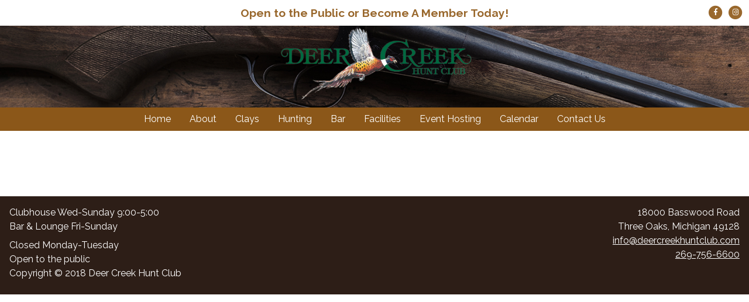

--- FILE ---
content_type: text/html; charset=UTF-8
request_url: https://deercreekhuntclub.com/event/2022/12/28/upland-bird-hunting
body_size: 5933
content:
<!doctype html>
<html lang="en">
	<head>
		<meta charset="utf-8">
		<meta name="viewport" content="width=device-width, initial-scale=1.0">
		<link rel="apple-touch-icon" sizes="76x76" href="/apple-touch-icon.png">
		<link rel="icon" type="image/png" sizes="32x32" href="/favicon-32x32.png">
		<link rel="icon" type="image/png" sizes="16x16" href="/favicon-16x16.png">
		<link rel="manifest" href="/site.webmanifest">
		<link rel="mask-icon" href="/safari-pinned-tab.svg" color="#5bbad5">

		<meta name="msapplication-TileColor" content="#da532c">
		<meta name="theme-color" content="#ffffff">
		<link href="https://fonts.googleapis.com/css?family=Raleway:400,400i,700" rel="stylesheet">
		<link rel="stylesheet" href="https://use.fontawesome.com/releases/v5.6.3/css/all.css" integrity="sha384-UHRtZLI+pbxtHCWp1t77Bi1L4ZtiqrqD80Kn4Z8NTSRyMA2Fd33n5dQ8lWUE00s/" crossorigin="anonymous">
		      <style type="text/css">*{box-sizing:inherit;background-repeat:no-repeat no-repeat}html{box-sizing:border-box;cursor:default;background-color:#fff;color:#4f3621;font-style:normal;font-variant:normal;font-weight:400;font-size:100%;line-height:1.5;font-family:Raleway,futura,century gothic,sans-serif;background-position:initial initial;background-repeat:initial initial}footer,header,nav{display:block}body{margin:0}h1{font-size:2em;margin:.67em 0}main{display:block}a{background-color:transparent;color:#99682d;text-decoration:none}img{vertical-align:middle}img{border-style:none;max-width:100%;font-style:italic;vertical-align:middle}.Wallop{position:relative}.Wallop-item{visibility:hidden;position:absolute;top:0;left:0;width:100%}.Wallop-item--current{visibility:visible;position:relative}h1{color:#99682d}h1{font-size:2.5rem}img{margin-bottom:1rem}#site .top-nav{padding:.5rem;text-align:center}#site>header{background-image:url(images/header-logo.jpg);background-size:cover;height:80px;background-position:50% 50%;background-repeat:no-repeat no-repeat}#site>nav{background-color:#8b5719;padding:.25rem 0;background-position:initial initial;background-repeat:initial initial}#site>nav>div{display:none}#site>nav>div.toggle{cursor:pointer;display:block}#site>nav>div a{color:#fff;display:block;padding:.25rem 1rem}#site>nav .submenu{padding-left:1rem}#site>main .content{padding:2rem}#site>footer{background-color:#2d1e17;padding:1rem;background-position:initial initial;background-repeat:initial initial}#site>footer>div{color:#fff}#site>footer p{margin:0 0 .5rem}@media screen and (min-width:600px){.top-nav .banner{font-size:1.2rem;font-weight:700;text-align:center}.top-nav .social{text-align:right}#site>header{height:140px}#site>nav{padding:0;position:relative;z-index:100}#site>nav>div{display:inline-block;position:relative}#site>nav>div.toggle{display:none}#site>nav>div a{padding:.5rem 1rem}#site>nav>div .submenu{background-color:#8b5719;display:none;left:0;padding:.25rem 0;position:absolute;top:100%;white-space:nowrap;background-position:initial initial;background-repeat:initial initial}#site>main .content{margin:0 auto 2rem;max-width:800px;padding:3rem 0 2rem}#site>footer .right.column{text-align:right}}</style>
			<link rel="preload" href="https://deercreekhuntclub.com/assets/site.css" as="style" onload="this.rel='stylesheet'">
			<noscript><link rel="stylesheet" href="https://deercreekhuntclub.com/assets/site.css"></noscript>
			<script>
				/*! loadCSS. [c]2017 Filament Group, Inc. MIT License */
(function(w){
	"use strict";
	/* exported loadCSS */
	var loadCSS = function( href, before, media ){
		// Arguments explained:
		// `href` [REQUIRED] is the URL for your CSS file.
		// `before` [OPTIONAL] is the element the script should use as a reference for injecting our stylesheet <link> before
		// By default, loadCSS attempts to inject the link after the last stylesheet or script in the DOM. However, you might desire a more specific location in your document.
		// `media` [OPTIONAL] is the media type or query of the stylesheet. By default it will be 'all'
		var doc = w.document;
		var ss = doc.createElement( "link" );
		var ref;
		if( before ){
			ref = before;
		}
		else {
			var refs = ( doc.body || doc.getElementsByTagName( "head" )[ 0 ] ).childNodes;
			ref = refs[ refs.length - 1];
		}

		var sheets = doc.styleSheets;
		ss.rel = "stylesheet";
		ss.href = href;
		// temporarily set media to something inapplicable to ensure it'll fetch without blocking render
		ss.media = "only x";

		// wait until body is defined before injecting link. This ensures a non-blocking load in IE11.
		function ready( cb ){
			if( doc.body ){
				return cb();
			}
			setTimeout(function(){
				ready( cb );
			});
		}
		// Inject link
			// Note: the ternary preserves the existing behavior of "before" argument, but we could choose to change the argument to "after" in a later release and standardize on ref.nextSibling for all refs
			// Note: `insertBefore` is used instead of `appendChild`, for safety re: http://www.paulirish.com/2011/surefire-dom-element-insertion/
		ready( function(){
			ref.parentNode.insertBefore( ss, ( before ? ref : ref.nextSibling ) );
		});
		// A method (exposed on return object for external use) that mimics onload by polling document.styleSheets until it includes the new sheet.
		var onloadcssdefined = function( cb ){
			var resolvedHref = ss.href;
			var i = sheets.length;
			while( i-- ){
				if( sheets[ i ].href === resolvedHref ){
					return cb();
				}
			}
			setTimeout(function() {
				onloadcssdefined( cb );
			});
		};

		function loadCB(){
			if( ss.addEventListener ){
				ss.removeEventListener( "load", loadCB );
			}
			ss.media = media || "all";
		}

		// once loaded, set link's media back to `all` so that the stylesheet applies once it loads
		if( ss.addEventListener ){
			ss.addEventListener( "load", loadCB);
		}
		ss.onloadcssdefined = onloadcssdefined;
		onloadcssdefined( loadCB );
		return ss;
	};
	// commonjs
	if( typeof exports !== "undefined" ){
		exports.loadCSS = loadCSS;
	}
	else {
		w.loadCSS = loadCSS;
	}
}( typeof global !== "undefined" ? global : this ));

				/*! loadCSS. [c]2017 Filament Group, Inc. MIT License */
/* This file is meant as a standalone workflow for
- testing support for link[rel=preload]
- enabling async CSS loading in browsers that do not support rel=preload
- applying rel preload css once loaded, whether supported or not.
*/
(function( w ){
	"use strict";
	// rel=preload support test
	if( !w.loadCSS ){
		w.loadCSS = function(){};
	}
	// define on the loadCSS obj
	var rp = loadCSS.relpreload = {};
	// rel=preload feature support test
	// runs once and returns a function for compat purposes
	rp.support = (function(){
		var ret;
		try {
			ret = w.document.createElement( "link" ).relList.supports( "preload" );
		} catch (e) {
			ret = false;
		}
		return function(){
			return ret;
		};
	})();

	// if preload isn't supported, get an asynchronous load by using a non-matching media attribute
	// then change that media back to its intended value on load
	rp.bindMediaToggle = function( link ){
		// remember existing media attr for ultimate state, or default to 'all'
		var finalMedia = link.media || "all";

		function enableStylesheet(){
			link.media = finalMedia;
		}

		// bind load handlers to enable media
		if( link.addEventListener ){
			link.addEventListener( "load", enableStylesheet );
		} else if( link.attachEvent ){
			link.attachEvent( "onload", enableStylesheet );
		}

		// Set rel and non-applicable media type to start an async request
		// note: timeout allows this to happen async to let rendering continue in IE
		setTimeout(function(){
			link.rel = "stylesheet";
			link.media = "only x";
		});
		// also enable media after 3 seconds,
		// which will catch very old browsers (android 2.x, old firefox) that don't support onload on link
		setTimeout( enableStylesheet, 3000 );
	};

	// loop through link elements in DOM
	rp.poly = function(){
		// double check this to prevent external calls from running
		if( rp.support() ){
			return;
		}
		var links = w.document.getElementsByTagName( "link" );
		for( var i = 0; i < links.length; i++ ){
			var link = links[ i ];
			// qualify links to those with rel=preload and as=style attrs
			if( link.rel === "preload" && link.getAttribute( "as" ) === "style" && !link.getAttribute( "data-loadcss" ) ){
				// prevent rerunning on link
				link.setAttribute( "data-loadcss", true );
				// bind listeners to toggle media back
				rp.bindMediaToggle( link );
			}
		}
	};

	// if unsupported, run the polyfill
	if( !rp.support() ){
		// run once at least
		rp.poly();

		// rerun poly on an interval until onload
		var run = w.setInterval( rp.poly, 500 );
		if( w.addEventListener ){
			w.addEventListener( "load", function(){
				rp.poly();
				w.clearInterval( run );
			} );
		} else if( w.attachEvent ){
			w.attachEvent( "onload", function(){
				rp.poly();
				w.clearInterval( run );
			} );
		}
	}


	// commonjs
	if( typeof exports !== "undefined" ){
		exports.loadCSS = loadCSS;
	}
	else {
		w.loadCSS = loadCSS;
	}
}( typeof global !== "undefined" ? global : this ) );

			</script>
				<script src="https://deercreekhuntclub.com/assets/site.js" charset="utf-8" defer></script>
	<title>Deer Creek Hunt Club | World class shooting range, and hunting…</title>
<script type="text/javascript">(function(i,s,o,g,r,a,m){i['GoogleAnalyticsObject']=r;i[r]=i[r]||function(){
(i[r].q=i[r].q||[]).push(arguments)},i[r].l=1*new Date();a=s.createElement(o),
m=s.getElementsByTagName(o)[0];a.async=1;a.src=g;m.parentNode.insertBefore(a,m)
})(window,document,'script','https://www.google-analytics.com/analytics.js','ga');
ga('create', 'G-ESFN6WFTYF', 'auto');
ga('require', 'linkid');
ga('require', 'linker');
ga('send', 'pageview');
</script>
<script type="text/javascript">window.dataLayer = window.dataLayer || [];
function gtag(){dataLayer.push(arguments)};
gtag('js', new Date());
gtag('config', 'G-ESFN6WFTYF', {'send_page_view': true,'anonymize_ip': false,'link_attribution': false,'allow_display_features': false});
</script><meta name="generator" content="SEOmatic">
<meta name="keywords" content="deer creek hunt club,shooting range,three oaks,michigan,clay target shooting,skeet shooting,sporting clays">
<meta name="description" content="Deer Creek is a world class sporting clay and shooting facility, nestled on 500 acres of beautiful ravine woodlands, streams, rolling hills, and contoured…">
<meta name="referrer" content="no-referrer-when-downgrade">
<meta name="robots" content="all">
<meta content="en_US" property="og:locale">
<meta content="Deer Creek Hunt Club" property="og:site_name">
<meta content="website" property="og:type">
<meta content="https://deercreekhuntclub.com/event/2022/12/28/upland-bird-hunting" property="og:url">
<meta content="Deer Creek Hunt Club | World class shooting range, and hunting…" property="og:title">
<meta content="Deer Creek is a world class sporting clay and shooting facility, nestled on 500 acres of beautiful ravine woodlands, streams, rolling hills, and contoured cover fields, in Three Oaks Michigan." property="og:description">
<meta content="https://deercreekhuntclub.com/assets/content/_1200x630_crop_center-center_82_none/Deer-Creek-logo-small-19.jpg?mtime=1596724936" property="og:image">
<meta content="1200" property="og:image:width">
<meta content="630" property="og:image:height">
<meta content="Deer Creek is a world class sporting clay and shooting facility, in Three Oaks Michigan" property="og:image:alt">
<meta name="google-site-verification" content="K6ItG-ltFRFcl-TFwKLh0IMZICuaZGQUtPInpOI5apk">
<link href="https://deercreekhuntclub.com/event/2022/12/28/upland-bird-hunting" rel="canonical">
<link href="https://deercreekhuntclub.com/" rel="home">
<link type="text/plain" href="https://deercreekhuntclub.com/humans.txt" rel="author"></head>
	<body><script async src="https://www.googletagmanager.com/gtag/js?id=G-ESFN6WFTYF"></script>

		<div id="site">
			<div class="top-nav">
				<div class="banner"><div class="Wallop Wallop--fade">
					<div class="Wallop-item Wallop-item--current"><a href="https://deercreekhuntclub.com/pricing">Open to the Public or Become A Member Today!</a></div><div class="Wallop-item "><a href="https://deercreekhuntclub.com/clay-shooting">Skeet, Sporting Clays, Wobble and 5-Stand events!</a></div><div class="Wallop-item "><a href="https://deercreekhuntclub.com/rules">Safety is our number one concern!</a></div>				</div></div>
				<div class="social">
					<a href="https://www.facebook.com/Deer-Creek-Hunt-Club-159138944104935/" target="_blank" aria-label="To Facebook">
						<span class="fa-stack fa-xs"><i class="fas fa-circle fa-stack-2x"></i><i class="fab fa-facebook-f fa-stack-1x fa-inverse"></i></span>
					</a>					<a href="https://www.instagram.com/deercreekhuntclub" target="_blank" aria-label="To Instagram">
						<span class="fa-stack fa-xs"><i class="fas fa-circle fa-stack-2x"></i><i class="fab fa-instagram fa-stack-1x fa-inverse"></i></span>
					</a>				</div>
			</div>
			<header></header>
			<nav>
				<div class="toggle"><a><i class="fas fa-bars"></i> Menu</a></div>
									<div><a href="https://deercreekhuntclub.com/">Home</a></div>
									<div><a href="https://deercreekhuntclub.com/about">About</a><div class="submenu"><a href="https://deercreekhuntclub.com/membership">Memberships</a><a href="https://deercreekhuntclub.com/rules">Rules</a><a href="https://deercreekhuntclub.com/pricing">Pricing</a></div></div>
									<div><a href="https://deercreekhuntclub.com/clay-shooting">Clays</a></div>
									<div><a href="https://deercreekhuntclub.com/hunting">Hunting</a></div>
									<div><a href="https://deercreekhuntclub.com/bar">Bar</a></div>
									<div><a href="https://deercreekhuntclub.com/facilities">Facilities</a><div class="submenu"><a href="https://deercreekhuntclub.com/about/instruction">Instruction</a></div></div>
									<div><a href="https://deercreekhuntclub.com/event-hosting">Event Hosting</a><div class="submenu"></div></div>
									<div><a href="https://deercreekhuntclub.com/calendar">Calendar</a></div>
									<div><a href="https://deercreekhuntclub.com/contact-us">Contact Us</a><div class="submenu"><a href="https://deercreekhuntclub.com/our-partners">Affiliates</a></div></div>
							</nav>
			<main><div class="content"></div>
</main>
			<footer class="grid">
				<div class="left column sm-full md-half">
					<p>Clubhouse Wed-Sunday 9:00-5:00<br />Bar &amp; Lounge Fri-Sunday</p>
<p>Closed Monday-Tuesday<br />Open to the public<br />Copyright © 2018 Deer Creek Hunt Club</p>
				</div>
				<div class="right column sm-full md-half">
					<p>18000 Basswood Road<br />Three Oaks, Michigan 49128<br /><a href="mailto:info@deercreekhuntclub.com">info@deercreekhuntclub.com</a><br /><a href="tel:2697566600">269-756-6600</a></p>
				</div>
			</footer>
		</div>
	<script type="application/ld+json">{"@context":"http://schema.org","@graph":[{"@type":"Place","description":"Deer Creek is a world class sporting clay and shooting facility, nestled on 500 acres of beautiful ravine woodlands, streams, rolling hills, and contoured cover fields, in Three Oaks Michigan.","image":{"@type":"ImageObject","url":"https://deercreekhuntclub.com/assets/content/_1200x630_crop_center-center_82_none/Deer-Creek-logo-small-19.jpg?mtime=1596724936"},"mainEntityOfPage":"https://deercreekhuntclub.com/event/2022/12/28/upland-bird-hunting","name":"Deer Creek Hunt Club | World class shooting range, and hunting facility","url":"https://deercreekhuntclub.com/event/2022/12/28/upland-bird-hunting"},{"@id":"https://deercreekhuntclub.com#identity","@type":"LocalBusiness","address":{"@type":"PostalAddress","addressCountry":"US","addressLocality":"Three Oaks","addressRegion":"MI","postalCode":"49128","streetAddress":"18000 Basswood Road"},"alternateName":"Deer Creek Hunt Club","contactPoint":[{"@type":"ContactPoint","contactType":"customer support","telephone":"269-756-6600"}],"description":"Deer Creek Hunt Club is a world class shooting facility that specializes in clay target shooting and upland bird hunting. We are available for corporate team building, company outings, bachelor/bachelorette parties and novice shooters.","email":"info@deercreekhuntclub.com","foundingLocation":"Three Oaks, Michigan","geo":{"@type":"GeoCoordinates","latitude":"41.794090","longitude":"-86.652580"},"image":{"@type":"ImageObject","height":"482","url":"https://deercreekhuntclub.com/assets/content/Deer-Creek-logo-small-19.jpg","width":"1200"},"logo":{"@type":"ImageObject","height":"60","url":"https://deercreekhuntclub.com/assets/content/_600x60_fit_center-center_82_none/6939/Deer-Creek-logo-small-19.png?mtime=1596724936","width":"149"},"name":"Deer Creek Hunt Club","priceRange":"$","telephone":"269-756-6600","url":"https://deercreekhuntclub.com"},{"@id":"http://fusiondg.com#creator","@type":"LocalBusiness","address":{"@type":"PostalAddress","addressCountry":"US","addressLocality":"New Buffalo","addressRegion":"MI","postalCode":"49117","streetAddress":"30 N Barton St"},"alternateName":"Fusion Design Group, LTD","email":"contact@fusiondg.com","name":"Fusion Design Group, LTD","priceRange":"$","telephone":"269-469-8226","url":"http://fusiondg.com"},{"@type":"BreadcrumbList","description":"Breadcrumbs list","itemListElement":[{"@type":"ListItem","item":"https://deercreekhuntclub.com/","name":"Homepage","position":1},{"@type":"ListItem","item":"https://deercreekhuntclub.com/event/2022/12/28/upland-bird-hunting","name":"Upland Bird Hunting","position":2}],"name":"Breadcrumbs"}]}</script></body>
</html>


--- FILE ---
content_type: text/css
request_url: https://deercreekhuntclub.com/assets/site.css
body_size: 10929
content:
*,::before,::after{background-repeat:no-repeat;box-sizing:inherit}::before,::after{text-decoration:inherit;vertical-align:inherit}html{box-sizing:border-box;cursor:default;-ms-text-size-adjust:100%;-webkit-text-size-adjust:100%;background:#fff;color:#4f3621;font:100%/1.5 "Raleway",futura,"century gothic",sans-serif}article,aside,footer,header,nav,section{display:block}body{margin:0}h1{font-size:2em;margin:.67em 0}figcaption,figure,main{display:block}figure{margin:1em 40px}hr{box-sizing:content-box;height:0;overflow:visible}nav ol,nav ul{list-style:none}pre{font-family:monospace, monospace;font-size:1em}a{background-color:transparent;-webkit-text-decoration-skip:objects;color:#99682d;text-decoration:none}abbr[title]{border-bottom:none;text-decoration:underline;-webkit-text-decoration:underline dotted;text-decoration:underline dotted}b,strong{font-weight:inherit}b,strong{font-weight:bolder}code,kbd,samp{font-family:monospace, monospace;font-size:1em}dfn{font-style:italic}mark{background-color:#ffff00;color:#000000}small{font-size:75%}sub,sup{font-size:75%;line-height:0;position:relative;vertical-align:baseline}sub{bottom:-.25em}sup{top:-.5em}::-moz-selection{background-color:#b3d4fc;color:#000000;text-shadow:none}::selection{background-color:#b3d4fc;color:#000000;text-shadow:none}audio,canvas,iframe,img,svg,video{vertical-align:middle}audio,video{display:inline-block}audio:not([controls]){display:none;height:0}img{border-style:none;max-width:100%;font-style:italic;vertical-align:middle}svg{fill:currentColor}svg:not(:root){overflow:hidden}table{border-collapse:collapse;width:100%}button,input,optgroup,select,textarea{margin:0}button,input,select,textarea{color:inherit;font-size:inherit;line-height:inherit}button,input{overflow:visible}button,select{text-transform:none}button,html [type="button"],[type="reset"],[type="submit"]{-webkit-appearance:button}button::-moz-focus-inner,[type="button"]::-moz-focus-inner,[type="reset"]::-moz-focus-inner,[type="submit"]::-moz-focus-inner{border-style:none;padding:0}button:-moz-focusring,[type="button"]:-moz-focusring,[type="reset"]:-moz-focusring,[type="submit"]:-moz-focusring{outline:1px dotted ButtonText}legend{box-sizing:border-box;color:inherit;display:table;max-width:100%;padding:0;white-space:normal}progress{display:inline-block;vertical-align:baseline}textarea{overflow:auto;resize:vertical}[type="checkbox"],[type="radio"]{box-sizing:border-box;padding:0}[type="number"]::-webkit-inner-spin-button,[type="number"]::-webkit-outer-spin-button{height:auto}[type="search"]{-webkit-appearance:textfield;outline-offset:-2px}[type="search"]::-webkit-search-cancel-button,[type="search"]::-webkit-search-decoration{-webkit-appearance:none}::-webkit-file-upload-button{-webkit-appearance:button;font:inherit}details,menu{display:block}summary{display:list-item}canvas{display:inline-block}template{display:none}a,area,button,input,label,select,summary,textarea,[tabindex]{touch-action:manipulation}[hidden]{display:none}[aria-busy="true"]{cursor:progress}[aria-controls]{cursor:pointer}[aria-hidden="false"][hidden]:not(:focus){clip:rect(0, 0, 0, 0);display:inherit;position:absolute}[aria-disabled]{cursor:default}.Wallop{position:relative}.Wallop-list{position:relative;overflow:hidden}.Wallop-item{visibility:hidden;position:absolute;top:0;left:0;width:100%}.Wallop-item--current{visibility:visible;position:relative}.Wallop--fade .Wallop-item--hidePrevious,.Wallop--fade .Wallop-item--hideNext{visibility:visible;-webkit-animation:fadeOut 450ms cubic-bezier(0.455, 0.03, 0.515, 0.955) both;animation:fadeOut 450ms cubic-bezier(0.455, 0.03, 0.515, 0.955) both}.Wallop--fade .Wallop-item--hidePrevious,.Wallop--fade .Wallop-item--hideNext{z-index:2}.Wallop--fade .Wallop-item--showPrevious,.Wallop--fade .Wallop-item--showNext{z-index:1}@-webkit-keyframes fadeOut{100%{opacity:0;visibility:hidden}}@keyframes fadeOut{100%{opacity:0;visibility:hidden}}/*!
 * baguetteBox.js
 * @author  feimosi
 * @version %%INJECT_VERSION%%
 * @url https://github.com/feimosi/baguetteBox.js
 */#baguetteBox-overlay{display:none;opacity:0;position:fixed;overflow:hidden;top:0;left:0;width:100%;height:100%;z-index:1000000;background-color:#222;background-color:rgba(0,0,0,0.8);transition:opacity .5s ease}#baguetteBox-overlay.visible{opacity:1}#baguetteBox-overlay .full-image{display:inline-block;position:relative;width:100%;height:100%;text-align:center}#baguetteBox-overlay .full-image figure{display:inline;margin:0;height:100%}#baguetteBox-overlay .full-image img{display:inline-block;width:auto;height:auto;max-height:100%;max-width:100%;vertical-align:middle;box-shadow:0 0 8px rgba(0,0,0,0.6)}#baguetteBox-overlay .full-image figcaption{display:block;position:absolute;bottom:0;width:100%;text-align:center;line-height:1.8;white-space:normal;color:#ccc;background-color:#000;background-color:rgba(0,0,0,0.6);font-family:sans-serif}#baguetteBox-overlay .full-image:before{content:"";display:inline-block;height:50%;width:1px;margin-right:-1px}#baguetteBox-slider{position:absolute;left:0;top:0;height:100%;width:100%;white-space:nowrap;transition:left .4s ease, -webkit-transform .4s ease;transition:left .4s ease, transform .4s ease;transition:left .4s ease, transform .4s ease, -webkit-transform .4s ease}#baguetteBox-slider.bounce-from-right{-webkit-animation:bounceFromRight .4s ease-out;animation:bounceFromRight .4s ease-out}#baguetteBox-slider.bounce-from-left{-webkit-animation:bounceFromLeft .4s ease-out;animation:bounceFromLeft .4s ease-out}@-webkit-keyframes bounceFromRight{0%{margin-left:0}50%{margin-left:-30px}100%{margin-left:0}}@keyframes bounceFromRight{0%{margin-left:0}50%{margin-left:-30px}100%{margin-left:0}}@-webkit-keyframes bounceFromLeft{0%{margin-left:0}50%{margin-left:30px}100%{margin-left:0}}@keyframes bounceFromLeft{0%{margin-left:0}50%{margin-left:30px}100%{margin-left:0}}.baguetteBox-button#next-button,.baguetteBox-button#previous-button{top:50%;top:calc(50% - 30px);width:44px;height:60px}.baguetteBox-button{position:absolute;cursor:pointer;outline:none;padding:0;margin:0;border:0;border-radius:15%;background-color:#323232;background-color:rgba(50,50,50,0.5);color:#ddd;font:1.6em sans-serif;transition:background-color .4s ease}.baguetteBox-button:focus,.baguetteBox-button:hover{background-color:rgba(50,50,50,0.9)}.baguetteBox-button#next-button{right:2%}.baguetteBox-button#previous-button{left:2%}.baguetteBox-button#close-button{top:20px;right:2%;right:calc(2% + 6px);width:30px;height:30px}.baguetteBox-button svg{position:absolute;left:0;top:0}.baguetteBox-spinner{width:40px;height:40px;display:inline-block;position:absolute;top:50%;left:50%;margin-top:-20px;margin-left:-20px}.baguetteBox-double-bounce1,.baguetteBox-double-bounce2{width:100%;height:100%;border-radius:50%;background-color:#fff;opacity:.6;position:absolute;top:0;left:0;-webkit-animation:bounce 2s infinite ease-in-out;animation:bounce 2s infinite ease-in-out}.baguetteBox-double-bounce2{-webkit-animation-delay:-1s;animation-delay:-1s}@-webkit-keyframes bounce{0%,100%{-webkit-transform:scale(0);transform:scale(0)}50%{-webkit-transform:scale(1);transform:scale(1)}}@keyframes bounce{0%,100%{-webkit-transform:scale(0);transform:scale(0)}50%{-webkit-transform:scale(1);transform:scale(1)}}h1,h2,h3,h4,h5,h6{color:#99682d}h1{font-size:2.5rem}h2{font-size:2rem}h3{font-size:1.5rem}h4{font-size:1.25rem}h5{font-size:1rem}h2{font-size:0.8rem}img{margin-bottom:1rem}img.left{display:block;float:left;margin-right:1rem}img.right{display:block;float:right;margin-left:1rem}img.center{display:block;margin:0 auto 1rem}hr{border:2px solid #99682d;margin:2rem 0}.button{background:#99682d;border:none;border-radius:8px;cursor:pointer;color:#fff;display:inline-block;font-size:1rem;margin:1rem 0;padding:0.75rem 2.5rem;text-align:center;text-decoration:none}.button-box.left{text-align:left}.button-box.center{text-align:center}.button-box.right{text-align:right}.grid{display:grid;grid-gap:1rem 1rem;grid-template-columns:repeat(12, 1fr)}.grid .column.sm-full{grid-column-end:span 12}.grid .column.sm-three-quarter{grid-column-end:span 9}.grid .column.sm-two-third{grid-column-end:span 8}.grid .column.sm-half{grid-column-end:span 6}.grid .column.sm-third{grid-column-end:span 4}.grid .column.sm-quarter{grid-column-end:span 3}@media screen and (min-width: 600px){.grid .column.md-full{grid-column-end:span 12}.grid .column.md-three-quarter{grid-column-end:span 9}.grid .column.md-two-third{grid-column-end:span 8}.grid .column.md-half{grid-column-end:span 6}.grid .column.md-third{grid-column-end:span 4}.grid .column.md-quarter{grid-column-end:span 3}}@media screen and (min-width: 900px){.grid .column.lg-full{grid-column-end:span 12}.grid .column.lg-three-quarter{grid-column-end:span 9}.grid .column.lg-two-third{grid-column-end:span 8}.grid .column.lg-half{grid-column-end:span 6}.grid .column.lg-third{grid-column-end:span 4}.grid .column.lg-quarter{grid-column-end:span 3}}#site .top-nav{padding:0.5rem;text-align:center}#site>header{background:url("images/header-logo.jpg") no-repeat center center;background-size:cover;height:80px}#site>nav{background:#8b5719;padding:0.25rem 0}#site>nav>div{display:none}#site>nav>div.toggle{cursor:pointer;display:block}#site>nav>div.visible{display:block}#site>nav>div a{color:#fff;display:block;padding:0.25rem 1rem}#site>nav .submenu{padding-left:1rem}#site>main .content{padding:2rem}#site>footer{background:#2d1e17;padding:1rem}#site>footer>div{color:#fff}#site>footer p{margin:0 0 0.5rem}#site>footer a{color:#fff;text-decoration:underline}@media screen and (min-width: 600px){.top-nav{display:grid;grid-template-columns:6rem auto 6rem}.top-nav .banner{font-size:1.2rem;font-weight:bold;grid-column-start:2;grid-column-end:span 1;text-align:center}.top-nav .social{grid-column-start:3;grid-column-end:span 1;text-align:right}#site>header{height:140px}#site>nav{align-items:center;display:flex;flex-direction:row;justify-content:center;padding:0;position:relative;z-index:100}#site>nav>div{display:inline-block;position:relative}#site>nav>div.toggle{display:none}#site>nav>div:hover{background:#4f3621}#site>nav>div:hover .submenu{display:block}#site>nav>div a{padding:0.5rem 1rem}#site>nav>div .submenu{background:#8b5719;display:none;left:0;padding:0.25rem 0;position:absolute;top:100%;white-space:nowrap}#site>main .content{margin:0 auto 2rem;max-width:800px;padding:3rem 0 2rem}#site>footer .right.column{text-align:right}}.eventCalendar header{align-items:center;display:flex;flex-direction:row;flex-wrap:nowrap;justify-content:space-between;margin:1rem 0}.eventCalendar header .title{font-size:2rem;order:2;text-align:center}.eventCalendar header .month{font-size:1.5rem}.eventCalendar header .month.prev{order:1;text-align:left}.eventCalendar header .month.next{order:3;text-align:right}.eventCalendar main .day{background:#f7f4ef;display:none;margin-bottom:0.5rem;padding:0.5rem}.eventCalendar main .day.events{display:block}.eventCalendar main .day .numeral{line-height:1;text-align:left}.eventCalendar main .day a{display:block;font-size:0.8rem;text-decoration:underline}@media screen and (min-width: 600px){.eventCalendar main{display:grid;grid-gap:0.5rem 0.5rem;grid-template-columns:repeat(7, 1fr);grid-template-rows:repeat(5, 1fr);height:60vw;max-height:660px}.eventCalendar main .day{display:block;margin-bottom:unset}.eventCalendar main .day .numeral{text-align:right}}.eventList h2{color:#4f3621;font-size:1.5rem;text-align:center}.eventList .event{display:grid;grid-gap:1rem 1rem;grid-template-columns:5rem 1fr}.eventList .event.odd .description{background:#f7f4ef}.eventList .event .date{border:4px solid #2d1e17;border-radius:6px;grid-column-end:span 1;height:5rem}.eventList .event .date .month{background:#2d1e17;color:#fff;font-size:1.1rem;font-weight:bold;text-align:center}.eventList .event .date .day{color:#2d1e17;font-size:1.8rem;font-weight:bold;text-align:center}.eventList .event .description{padding:0.5rem}.eventList .event .description .title a{color:#4f3621;font-weight:bold;text-decoration:underline}.eventList .event .description p{margin:0.5rem 0}

/*# sourceMappingURL=[data-uri] */

--- FILE ---
content_type: application/javascript
request_url: https://deercreekhuntclub.com/assets/site.js
body_size: 4718
content:
(function(t){function e(t,e){if(!t){throw new Error("Missing selector. Refer to Usage documentation: https://github.com/peduarte/wallop#javascript")}for(var n=0;n<s.length;n++){if(s[n]===t){throw new Error("An instance of Wallop with this selector already exists.")}}this.options={buttonPreviousClass:"Wallop-buttonPrevious",buttonNextClass:"Wallop-buttonNext",itemClass:"Wallop-item",currentItemClass:"Wallop-item--current",showPreviousClass:"Wallop-item--showPrevious",showNextClass:"Wallop-item--showNext",hidePreviousClass:"Wallop-item--hidePrevious",hideNextClass:"Wallop-item--hideNext",carousel:true};this.whitelist={form:true};if(t.length>0&&!this.whitelist[t]){throw new Error("Selector cannot be an array, Refer to Usage documentation: https://github.com/peduarte/wallop#javascript")}else{this.$selector=t}this.options=a(this.options,e);this.event=null;this.reset();this.buttonPrevious=this.$selector.querySelector(" ."+this.options.buttonPreviousClass);this.buttonNext=this.$selector.querySelector(" ."+this.options.buttonNextClass);this.bindEvents();this.createCustomEvent();if(this.currentItemIndex===-1){this.currentItemIndex=0;o(this.allItemsArray[this.currentItemIndex],this.options.currentItemClass)}this.updateButtonStates();var i=this;setTimeout(function(){i.event.detail.currentItemIndex=i.currentItemIndex;i.$selector.dispatchEvent(i.event)},0)}var s=[];var n=e.prototype;n.updateButtonStates=function(){if(!this.buttonPrevious&&!this.buttonNext||this.options.carousel){return}if(this.currentItemIndex===this.lastItemIndex){this.buttonNext.setAttribute("disabled","disabled")}else if(this.currentItemIndex===0){this.buttonPrevious.setAttribute("disabled","disabled")}};n.removeAllHelperSettings=function(){r(this.allItemsArray[this.currentItemIndex],this.options.currentItemClass);r(i(this.options.hidePreviousClass,this.$selector),this.options.hidePreviousClass);r(i(this.options.hideNextClass,this.$selector),this.options.hideNextClass);r(i(this.options.showPreviousClass,this.$selector),this.options.showPreviousClass);r(i(this.options.showNextClass,this.$selector),this.options.showNextClass);if(!this.buttonPrevious&&!this.buttonNext){return}this.buttonPrevious.removeAttribute("disabled");this.buttonNext.removeAttribute("disabled")};n.goTo=function(t){if(t===this.currentItemIndex){return}t=t===-1&&this.options.carousel?this.lastItemIndex:t;t=t===this.lastItemIndex+1&&this.options.carousel?0:t;if(t<0||t>this.lastItemIndex){return}this.removeAllHelperSettings();var e=(t>this.currentItemIndex||t===0&&this.currentItemIndex===this.lastItemIndex)&&!(t===this.lastItemIndex&&this.currentItemIndex===0);o(this.allItemsArray[this.currentItemIndex],e?this.options.hidePreviousClass:this.options.hideNextClass);o(this.allItemsArray[t],this.options.currentItemClass+" "+(e?this.options.showNextClass:this.options.showPreviousClass));this.currentItemIndex=t;this.updateButtonStates();this.event.detail.currentItemIndex=this.currentItemIndex;this.$selector.dispatchEvent(this.event)};n.previous=function(){this.goTo(this.currentItemIndex-1)};n.next=function(){this.goTo(this.currentItemIndex+1)};n.reset=function(){this.allItemsArray=Array.prototype.slice.call(this.$selector.querySelectorAll(" ."+this.options.itemClass));this.currentItemIndex=this.allItemsArray.indexOf(this.$selector.querySelector(" ."+this.options.currentItemClass));this.lastItemIndex=this.allItemsArray.length-1};n.bindEvents=function(){s.push(this.$selector);var e=this;if(this.buttonPrevious){this.buttonPrevious.addEventListener("click",function(t){t.preventDefault();e.previous()})}if(this.buttonNext){this.buttonNext.addEventListener("click",function(t){t.preventDefault();e.next()})}};n.on=function(t,e){this.$selector.addEventListener(t,e,false)};n.off=function(t,e){this.$selector.removeEventListener(t,e,false)};n.createCustomEvent=function(){var t=this;this.event=new l("change",{detail:{wallopEl:t.$selector,currentItemIndex:Number(t.currentItemIndex)},bubbles:true,cancelable:true})};function i(t,e){if(!t){return}if(!e){e=document}return e.querySelector("."+t)}function o(t,e){if(!t){return}t.className=(t.className+" "+e).trim()}function r(t,e){if(!t){return}t.className=t.className.replace(e,"").trim()}function a(t,e){var n={},i;for(i in t){n[i]=t[i]}for(i in e){n[i]=e[i]}return n}function l(t,e){e=e||{bubbles:false,cancelable:false,detail:undefined};var n=document.createEvent("CustomEvent");n.initCustomEvent(t,e.bubbles,e.cancelable,e.detail);return n}l.prototype=window.CustomEvent?window.CustomEvent.prototype:{};window.CustomEvent=l;if(typeof define==="function"&&define.amd){define(function(){return e})}else if(typeof module!=="undefined"&&module.exports){module.exports=e}else{t["Wallop"]=e}})(this);(function(t,e){"use strict";if(typeof define==="function"&&define.amd){define(e)}else if(typeof exports==="object"){module.exports=e()}else{t.baguetteBox=e()}})(this,function(){"use strict";var t='<svg width="44" height="60">'+'<polyline points="30 10 10 30 30 50" stroke="rgba(255,255,255,0.5)" stroke-width="4"'+'stroke-linecap="butt" fill="none" stroke-linejoin="round"/>'+"</svg>",e='<svg width="44" height="60">'+'<polyline points="14 10 34 30 14 50" stroke="rgba(255,255,255,0.5)" stroke-width="4"'+'stroke-linecap="butt" fill="none" stroke-linejoin="round"/>'+"</svg>",n='<svg width="30" height="30">'+'<g stroke="rgb(160,160,160)" stroke-width="4">'+'<line x1="5" y1="5" x2="25" y2="25"/>'+'<line x1="5" y1="25" x2="25" y2="5"/>'+"</g></svg>";var f={},i={captions:true,buttons:"auto",fullScreen:false,noScrollbars:false,bodyClass:"baguetteBox-open",titleTag:false,async:false,preload:2,animation:"slideIn",afterShow:null,afterHide:null,onChange:null,overlayBackgroundColor:"rgba(0,0,0,.8)"};var s={};var r,a,o,l,u;var d=[];var c=0;var h=false;var v={};var m=false;var p=/.+\.(gif|jpe?g|png|webp)/i;var b={};var g=[];var y=null;var x=function(t){if(t.target.id.indexOf("baguette-img")!==-1){O()}};var w=function(t){t.stopPropagation?t.stopPropagation():t.cancelBubble=true;V()};var I=function(t){t.stopPropagation?t.stopPropagation():t.cancelBubble=true;U()};var C=function(t){t.stopPropagation?t.stopPropagation():t.cancelBubble=true;O()};var E=function(t){v.count++;if(v.count>1){v.multitouch=true}v.startX=t.changedTouches[0].pageX;v.startY=t.changedTouches[0].pageY};var k=function(t){if(m||v.multitouch){return}t.preventDefault?t.preventDefault():t.returnValue=false;var e=t.touches[0]||t.changedTouches[0];if(e.pageX-v.startX>40){m=true;V()}else if(e.pageX-v.startX<-40){m=true;U()}else if(v.startY-e.pageY>100){O()}};var N=function(){v.count--;if(v.count<=0){v.multitouch=false}m=false};var A=function(){N()};var P=function(t){if(r.style.display==="block"&&(r.contains&&!r.contains(t.target))){t.stopPropagation();D()}};if(![].forEach){Array.prototype.forEach=function(t,e){for(var n=0;n<this.length;n++){t.call(e,this[n],n,this)}}}if(![].filter){Array.prototype.filter=function(t,e,n,i,s){n=this;i=[];for(s=0;s<n.length;s++)t.call(e,n[s],s,n)&&i.push(n[s]);return i}}function B(t,e){s.transforms=_();s.svg=tt();s.passiveEvents=et();q();L(t);return S(t,e)}function S(t,o){var e=document.querySelectorAll(t);var n={galleries:[],nodeList:e};b[t]=n;[].forEach.call(e,function(t){if(o&&o.filter){p=o.filter}var e=[];if(t.tagName==="A"){e=[t]}else{e=t.getElementsByTagName("a")}e=[].filter.call(e,function(t){if(t.className.indexOf(o&&o.ignoreClass)===-1){return p.test(t.href)}});if(e.length===0){return}var s=[];[].forEach.call(e,function(t,e){var n=function(t){t.preventDefault?t.preventDefault():t.returnValue=false;W(s,o);Y(e)};var i={eventHandler:n,imageElement:t};st(t,"click",n);s.push(i)});n.galleries.push(s)});return n.galleries}function T(){for(var t in b){if(b.hasOwnProperty(t)){L(t)}}}function L(t){if(!b.hasOwnProperty(t)){return}var e=b[t].galleries;[].forEach.call(e,function(t){[].forEach.call(t,function(t){ot(t.imageElement,"click",t.eventHandler)});if(d===t){d=[]}});delete b[t]}function q(){r=rt("baguetteBox-overlay");if(r){a=rt("baguetteBox-slider");o=rt("previous-button");l=rt("next-button");u=rt("close-button");return}r=at("div");r.setAttribute("role","dialog");r.id="baguetteBox-overlay";document.getElementsByTagName("body")[0].appendChild(r);a=at("div");a.id="baguetteBox-slider";r.appendChild(a);o=at("button");o.setAttribute("type","button");o.id="previous-button";o.setAttribute("aria-label","Previous");o.innerHTML=s.svg?t:"&lt;";r.appendChild(o);l=at("button");l.setAttribute("type","button");l.id="next-button";l.setAttribute("aria-label","Next");l.innerHTML=s.svg?e:"&gt;";r.appendChild(l);u=at("button");u.setAttribute("type","button");u.id="close-button";u.setAttribute("aria-label","Close");u.innerHTML=s.svg?n:"&times;";r.appendChild(u);o.className=l.className=u.className="baguetteBox-button";F()}function $(t){switch(t.keyCode){case 37:V();break;case 39:U();break;case 27:O();break;case 36:G(t);break;case 35:J(t);break}}function F(){var t=s.passiveEvents?{passive:true}:null;st(r,"click",x);st(o,"click",w);st(l,"click",I);st(u,"click",C);st(a,"contextmenu",A);st(r,"touchstart",E,t);st(r,"touchmove",k,t);st(r,"touchend",N);st(document,"focus",P,true)}function H(){var t=s.passiveEvents?{passive:true}:null;ot(r,"click",x);ot(o,"click",w);ot(l,"click",I);ot(u,"click",C);ot(a,"contextmenu",A);ot(r,"touchstart",E,t);ot(r,"touchmove",k,t);ot(r,"touchend",N);ot(document,"focus",P,true)}function W(t,e){if(d===t){return}d=t;j(e);while(a.firstChild){a.removeChild(a.firstChild)}g.length=0;var n=[];var i=[];for(var s=0,o;s<t.length;s++){o=at("div");o.className="full-image";o.id="baguette-img-"+s;g.push(o);n.push("baguetteBox-figure-"+s);i.push("baguetteBox-figcaption-"+s);a.appendChild(g[s])}r.setAttribute("aria-labelledby",n.join(" "));r.setAttribute("aria-describedby",i.join(" "))}function j(t){if(!t){t={}}for(var e in i){f[e]=i[e];if(typeof t[e]!=="undefined"){f[e]=t[e]}}a.style.transition=a.style.webkitTransition=f.animation==="fadeIn"?"opacity .4s ease":f.animation==="slideIn"?"":"none";if(f.buttons==="auto"&&("ontouchstart"in window||d.length===1)){f.buttons=false}o.style.display=l.style.display=f.buttons?"":"none";try{r.style.backgroundColor=f.overlayBackgroundColor}catch(t){}}function Y(t){if(f.noScrollbars){document.documentElement.style.overflowY="hidden";document.body.style.overflowY="scroll"}if(r.style.display==="block"){return}st(document,"keydown",$);c=t;v={count:0,startX:null,startY:null};X(c,function(){nt(c);it(c)});Z();r.style.display="block";if(f.fullScreen){R()}setTimeout(function(){r.className="visible";if(f.bodyClass&&document.body.classList){document.body.classList.add(f.bodyClass)}if(f.afterShow){f.afterShow()}},50);if(f.onChange){f.onChange(c,g.length)}y=document.activeElement;D();h=true}function D(){if(f.buttons){o.focus()}else{u.focus()}}function R(){if(r.requestFullscreen){r.requestFullscreen()}else if(r.webkitRequestFullscreen){r.webkitRequestFullscreen()}else if(r.mozRequestFullScreen){r.mozRequestFullScreen()}}function M(){if(document.exitFullscreen){document.exitFullscreen()}else if(document.mozCancelFullScreen){document.mozCancelFullScreen()}else if(document.webkitExitFullscreen){document.webkitExitFullscreen()}}function O(){if(f.noScrollbars){document.documentElement.style.overflowY="auto";document.body.style.overflowY="auto"}if(r.style.display==="none"){return}ot(document,"keydown",$);r.className="";setTimeout(function(){r.style.display="none";if(document.fullscreen){M()}if(f.bodyClass&&document.body.classList){document.body.classList.remove(f.bodyClass)}if(f.afterHide){f.afterHide()}y&&y.focus();h=false},500)}function X(e,n){var t=g[e];var i=d[e];if(typeof t==="undefined"||typeof i==="undefined"){return}if(t.getElementsByTagName("img")[0]){if(n){n()}return}var s=i.imageElement;var o=s.getElementsByTagName("img")[0];var r=typeof f.captions==="function"?f.captions.call(d,s):s.getAttribute("data-caption")||s.title;var a=z(s);var l=at("figure");l.id="baguetteBox-figure-"+e;l.innerHTML='<div class="baguetteBox-spinner">'+'<div class="baguetteBox-double-bounce1"></div>'+'<div class="baguetteBox-double-bounce2"></div>'+"</div>";if(f.captions&&r){var u=at("figcaption");u.id="baguetteBox-figcaption-"+e;u.innerHTML=r;l.appendChild(u)}t.appendChild(l);var c=at("img");c.onload=function(){var t=document.querySelector("#baguette-img-"+e+" .baguetteBox-spinner");l.removeChild(t);if(!f.async&&n){n()}};c.setAttribute("src",a);c.alt=o?o.alt||"":"";if(f.titleTag&&r){c.title=r}l.appendChild(c);if(f.async&&n){n()}}function z(t){var e=t.href;if(t.dataset){var n=[];for(var i in t.dataset){if(i.substring(0,3)==="at-"&&!isNaN(i.substring(3))){n[i.replace("at-","")]=t.dataset[i]}}var s=Object.keys(n).sort(function(t,e){return parseInt(t,10)<parseInt(e,10)?-1:1});var o=window.innerWidth*window.devicePixelRatio;var r=0;while(r<s.length-1&&s[r]<o){r++}e=n[s[r]]||e}return e}function U(){return K(c+1)}function V(){return K(c-1)}function G(t){if(t){t.preventDefault()}return K(0)}function J(t){if(t){t.preventDefault()}return K(d.length-1)}function K(t,e){if(!h&&t>=0&&t<e.length){W(e,f);Y(t);return true}if(t<0){if(f.animation){Q("left")}return false}if(t>=g.length){if(f.animation){Q("right")}return false}c=t;X(c,function(){nt(c);it(c)});Z();if(f.onChange){f.onChange(c,g.length)}return true}function Q(t){a.className="bounce-from-"+t;setTimeout(function(){a.className=""},400)}function Z(){var t=-c*100+"%";if(f.animation==="fadeIn"){a.style.opacity=0;setTimeout(function(){s.transforms?a.style.transform=a.style.webkitTransform="translate3d("+t+",0,0)":a.style.left=t;a.style.opacity=1},400)}else{s.transforms?a.style.transform=a.style.webkitTransform="translate3d("+t+",0,0)":a.style.left=t}}function _(){var t=at("div");return typeof t.style.perspective!=="undefined"||typeof t.style.webkitPerspective!=="undefined"}function tt(){var t=at("div");t.innerHTML="<svg/>";return(t.firstChild&&t.firstChild.namespaceURI)==="http://www.w3.org/2000/svg"}function et(){var t=false;try{var e=Object.defineProperty({},"passive",{get:function(){t=true}});window.addEventListener("test",null,e)}catch(t){}return t}function nt(t){if(t-c>=f.preload){return}X(t+1,function(){nt(t+1)})}function it(t){if(c-t>=f.preload){return}X(t-1,function(){it(t-1)})}function st(t,e,n,i){if(t.addEventListener){t.addEventListener(e,n,i)}else{t.attachEvent("on"+e,function(t){t=t||window.event;t.target=t.target||t.srcElement;n(t)})}}function ot(t,e,n,i){if(t.removeEventListener){t.removeEventListener(e,n,i)}else{t.detachEvent("on"+e,n)}}function rt(t){return document.getElementById(t)}function at(t){return document.createElement(t)}function lt(){H();T();ot(document,"keydown",$);document.getElementsByTagName("body")[0].removeChild(document.getElementById("baguetteBox-overlay"));b={};d=[];c=0}return{run:B,show:K,showNext:U,showPrevious:V,hide:O,destroy:lt}});document.querySelector("#site nav .toggle").addEventListener("click",function(t){var e=document.querySelectorAll("#site nav div");for(i=0;i<e.length;i++){e[i].classList.toggle("visible")}});baguetteBox.run(".gallery");var wallop=new Wallop(document.querySelector(".Wallop"));autoplay(5e3);function autoplay(n){var i=0;function s(t){var e=t-i>=n;if(e){wallop.next();i=t}requestAnimationFrame(s)}requestAnimationFrame(s)}